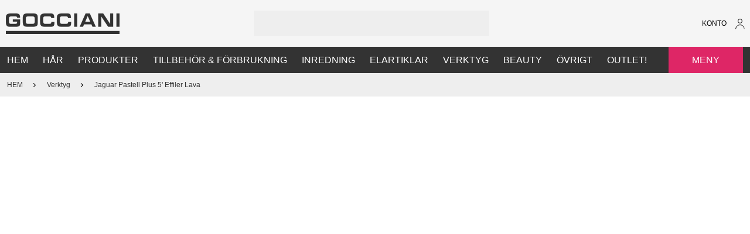

--- FILE ---
content_type: application/javascript; charset=UTF-8
request_url: https://www.gocciani.se/static/version1766050448541/frontend/Scandiweb/pwa/en_US/Magento_Theme/3.sv_SE.bundle.js
body_size: 4752
content:
(window.webpackJsonp=window.webpackJsonp||[]).push([[3],{1166:function(t,e,n){"use strict";n.r(e);var o=n(1227);n.d(e,"default",(function(){return o.a}))},1189:function(t,e,n){"use strict";n.d(e,"d",(function(){return a})),n.d(e,"c",(function(){return r})),n.d(e,"b",(function(){return l})),n.d(e,"a",(function(){return s})),n.d(e,"e",(function(){return c})),n.d(e,"f",(function(){return u}));var o=n(0),i=n.n(o),a=i.a.shape({status:i.a.number,color:i.a.string,backgroundColor:i.a.string,content:i.a.string}),r=i.a.shape({labelId:i.a.number,position:i.a.string,labelText:i.a.string,imageURL:i.a.string,imageSize:i.a.string,imageAlt:i.a.string,style:i.a.string,redirectUrl:i.a.string,tooltip:a}),l=i.a.shape({productlabels:i.a.arrayOf(r),mode:i.a.string}),s=i.a.shape({showSeveralOnPlace:i.a.number,labelsAlignment:i.a.number,marginBetween:i.a.number}),c=i.a.shape({alt:i.a.string,url:i.a.string}),u=i.a.shape({flexDirection:i.a.string,gap:i.a.number})},1227:function(t,e,n){"use strict";(function(t){function o(t){return(o="function"==typeof Symbol&&"symbol"==typeof Symbol.iterator?function(t){return typeof t}:function(t){return t&&"function"==typeof Symbol&&t.constructor===Symbol&&t!==Symbol.prototype?"symbol":typeof t})(t)}function i(){return(i=Object.assign||function(t){for(var e,n=1;n<arguments.length;n++)for(var o in e=arguments[n])Object.prototype.hasOwnProperty.call(e,o)&&(t[o]=e[o]);return t}).apply(this,arguments)}function a(t,e){for(var n,o=0;o<e.length;o++)(n=e[o]).enumerable=n.enumerable||!1,n.configurable=!0,"value"in n&&(n.writable=!0),Object.defineProperty(t,n.key,n)}function r(t,e){return!e||"object"!==o(e)&&"function"!=typeof e?s(t):e}function l(t){return(l=Object.setPrototypeOf?Object.getPrototypeOf:function(t){return t.__proto__||Object.getPrototypeOf(t)})(t)}function s(t){if(void 0===t)throw new ReferenceError("this hasn't been initialised - super() hasn't been called");return t}function c(t,e){return(c=Object.setPrototypeOf||function(t,e){return t.__proto__=e,t})(t,e)}function u(t,e,n){return e in t?Object.defineProperty(t,e,{value:n,enumerable:!0,configurable:!0,writable:!0}):t[e]=n,t}var p=n(1228),b=n.n(p),f=n(0),y=n.n(f),m=n(1),d=(n.n(m),n(20)),h=n(1189),g=n(1311),L=n(1312),v=n(3).checkBEMProps,w=function(e){function n(t){var e;(function(t,e){if(!(t instanceof e))throw new TypeError("Cannot call a class as a function")})(this,n),u(s(e=r(this,l(n).call(this,t))),"containerFunctions",{navigateToURL:e.navigateToURL.bind(s(e))}),u(s(e),"changeLabelContainerStyle",e.changeLabelContainerStyle.bind(s(e)));var o=t.label,i=(o=void 0===o?{}:o).imageSize,a=t.parentElement;return i||a?(e.state={labelContainerStyle:e.getLabelContainerStyle(i,a)},window.addEventListener("resize",e.changeLabelContainerStyle),e):(e.state={labelContainerStyle:{}},r(e))}return function(t,e){if("function"!=typeof e&&null!==e)throw new TypeError("Super expression must either be null or a function");t.prototype=Object.create(e&&e.prototype,{constructor:{value:t,writable:!0,configurable:!0}}),e&&c(t,e)}(n,e),function(t,e,n){e&&a(t.prototype,e),n&&a(t,n)}(n,[{key:"componentDidUpdate",value:function(t){if(!b.a.isEqual(this.props,t)){var e=this.props,n=e.label,o=(n=void 0===n?{}:n).imageSize,i=e.parentElement;(o||i)&&(this.setState({labelContainerStyle:this.getLabelContainerStyle(o,i)}),window.addEventListener("resize",this.changeLabelContainerStyle))}}},{key:"componentWillUnmount",value:function(){window.removeEventListener("resize",this.getLabelContainerStyle)}},{key:"changeLabelContainerStyle",value:function(){var t=this.props,e=t.label.imageSize,n=t.parentElement;this.setState({labelContainerStyle:this.getLabelContainerStyle(e,n)})}},{key:"navigateToURL",value:function(t){t.stopPropagation(),t.preventDefault();var e=this.props,n=e.label.redirectUrl,o=e.productURL;if(!Object(g.c)(n))return n?void d.a.push(n):void(o&&d.a.push(o));var i=new URL(n);window.location.host!==i.host?window.open(n,"_blank").focus():d.a.push(i.pathname)}},{key:"getLabelContainerStyle",value:function(t,e){if(!t)return{};if(!e||!Object.keys(e).length)return{width:t};var n=Object(g.a)(e),o=parseInt(t.replace("%",""),10);return{width:"".concat(n*o/100,"px")}}},{key:"getTooltipStyle",value:function(){var t=this.props.label.tooltip;return{"--tooltip-text-color":t.color,"--tooltip-bg-color":t.backgroundColor}}},{key:"getLabelProps",value:function(){var t=this.props.label,e=t.labelText,n=t.style,o=this.state.labelContainerStyle;return{text:e,textStyle:Object(g.b)(n),containerStyle:o}}},{key:"getTooltipProps",value:function(){var t=this.props.label.tooltip,e=t.status,n=t.content;return{status:e,style:this.getTooltipStyle(),content:n.split("\n").join("<br/>")}}},{key:"getImageProps",value:function(){var t=this.props.label;return{alt:t.imageAlt,url:t.imageURL}}},{key:"containerProps",value:function(){var t=this.props.isMobile;return{image:this.getImageProps(),label:this.getLabelProps(),tooltip:this.getTooltipProps(),isMobile:t}}},{key:"render",value:function(){return v(t,L.a,i({},this.containerProps(),this.containerFunctions))}}]),n}(m.PureComponent);u(w,"propTypes",{label:h.c,productURL:y.a.string,isMobile:y.a.bool,parentElement:y.a.instanceOf(Element)}),u(w,"defaultProps",{label:{},productURL:"",isMobile:!1,parentElement:{}}),e.a=w}).call(this,n(1))},1229:function(t,e,n){"use strict";(function(t){function o(t){return(o="function"==typeof Symbol&&"symbol"==typeof Symbol.iterator?function(t){return typeof t}:function(t){return t&&"function"==typeof Symbol&&t.constructor===Symbol&&t!==Symbol.prototype?"symbol":typeof t})(t)}function i(){return(i=Object.assign||function(t){for(var e,n=1;n<arguments.length;n++)for(var o in e=arguments[n])Object.prototype.hasOwnProperty.call(e,o)&&(t[o]=e[o]);return t}).apply(this,arguments)}function a(t,e){for(var n,o=0;o<e.length;o++)(n=e[o]).enumerable=n.enumerable||!1,n.configurable=!0,"value"in n&&(n.writable=!0),Object.defineProperty(t,n.key,n)}function r(t,e){return!e||"object"!==o(e)&&"function"!=typeof e?s(t):e}function l(t){return(l=Object.setPrototypeOf?Object.getPrototypeOf:function(t){return t.__proto__||Object.getPrototypeOf(t)})(t)}function s(t){if(void 0===t)throw new ReferenceError("this hasn't been initialised - super() hasn't been called");return t}function c(t,e){return(c=Object.setPrototypeOf||function(t,e){return t.__proto__=e,t})(t,e)}function u(t,e,n){return e in t?Object.defineProperty(t,e,{value:n,enumerable:!0,configurable:!0,writable:!0}):t[e]=n,t}var p=n(1228),b=n.n(p),f=n(0),y=n.n(f),m=n(1),d=(n.n(m),n(5)),h=n(1189),g=n(1316),L=n(13),v=n(3).checkBEMProps,w=function(e){function n(t){var e;(function(t,e){if(!(t instanceof e))throw new TypeError("Cannot call a class as a function")})(this,n),u(s(e=r(this,l(n).call(this,t))),"containerFunctions",{});var o=t.pageType,i=t.amastyLabelsConfig,a=i.labelsAlignment,c=i.marginBetween,p=t.labelsProvider,b=p.mode,f=p.productLabels;return e.state={positionsLabels:{},positionStyle:{flexDirection:a?"row":"column",gap:c}},o!==b?r(e):(e.state.positionsLabels=e.setLabelToPosition(f),e)}return function(t,e){if("function"!=typeof e&&null!==e)throw new TypeError("Super expression must either be null or a function");t.prototype=Object.create(e&&e.prototype,{constructor:{value:t,writable:!0,configurable:!0}}),e&&c(t,e)}(n,e),function(t,e,n){e&&a(t.prototype,e),n&&a(t,n)}(n,[{key:"shouldComponentUpdate",value:function(t){var e=this.props.pageType,n=t.labelsProvider.mode;return!(n&&e!==n)}},{key:"componentDidUpdate",value:function(t){if(!b.a.isEqual(this.props,t)){var e=this.props,n=e.amastyLabelsConfig,o=n.labelsAlignment,i=n.marginBetween,a=e.labelsProvider.productLabels;this.setState({positionsLabels:this.setLabelToPosition(a),positionStyle:{flexDirection:o?"row":"column",gap:i}})}}},{key:"setLabelToPosition",value:function(){var t=0<arguments.length&&void 0!==arguments[0]?arguments[0]:[];return t?t.reduce((function(t,e){var n;return t[e.position]&&(null===(n=t[e.position])||void 0===n?void 0:n.length)?t[e.position].push(e):t[e.position]=[e],t}),{}):{}}},{key:"containerProps",value:function(){var t=this.props,e=t.productURL,n=t.labelsProvider.mode,o=t.pageType,i=t.isMobile,a=t.amastyLabelsConfig.labelsAlignment,r=t.parentElement,l=t.isImageZoomPopupActive,s=this.state;return{productURL:e,mode:n,pageType:o,positionsLabels:s.positionsLabels,positionStyle:s.positionStyle,isMobile:i,labelsAlignment:a,parentElement:r,isImageZoomPopupActive:l}}},{key:"render",value:function(){return this.props.isImageZoomPopupActive?null:v(t,g.a,i({},this.containerProps(),this.containerFunctions))}}]),n}(m.Component);u(w,"propTypes",{labelsProvider:h.b,amastyLabelsConfig:h.a,pageType:y.a.string,productURL:y.a.string,isMobile:y.a.bool,isImageZoomPopupActive:y.a.bool,parentElement:y.a.instanceOf(Element)}),u(w,"defaultProps",{labelsProvider:{},amastyLabelsConfig:{},pageType:"",productURL:"",isMobile:!1,isImageZoomPopupActive:!1,parentElement:{}}),e.a=Object(d.b)((function(t){return{amastyLabelsConfig:t.ConfigReducer.amastyLabelsConfig,isMobile:L.a.any()}}),(function(){return{}}))(w)}).call(this,n(1))},1311:function(t,e,n){"use strict";function o(t,e){return function(t){if(Array.isArray(t))return t}(t)||function(t,e){var n=[],o=!0,i=!1,a=void 0;try{for(var r,l=t[Symbol.iterator]();!(o=(r=l.next()).done)&&(n.push(r.value),!e||n.length!==e);o=!0);}catch(t){i=!0,a=t}finally{try{o||null==l.return||l.return()}finally{if(i)throw a}}return n}(t,e)||function(){throw new TypeError("Invalid attempt to destructure non-iterable instance")}()}n.d(e,"c",(function(){return i})),n.d(e,"b",(function(){return a})),n.d(e,"a",(function(){return r}));var i=function(t){try{return new URL(t),!0}catch(t){return!1}},a=function(){var t=0<arguments.length&&void 0!==arguments[0]?arguments[0]:"";return t.split(/\s*;\s*/).reduce((function(t,e){var n=o(e.split(/\s*:\s*/),2),i=n[0],a=n[1];if(i){var r=i.replace(/-./g,(function(t){return t[1].toUpperCase()}));t[r]=a}return t}),{})},r=function(t){return t?t.getBoundingClientRect().width:0}},1312:function(t,e,n){"use strict";(function(t){function o(t){return(o="function"==typeof Symbol&&"symbol"==typeof Symbol.iterator?function(t){return typeof t}:function(t){return t&&"function"==typeof Symbol&&t.constructor===Symbol&&t!==Symbol.prototype?"symbol":typeof t})(t)}function i(t){for(var e=1;e<arguments.length;e++){var n=null==arguments[e]?{}:arguments[e],o=Object.keys(n);"function"==typeof Object.getOwnPropertySymbols&&(o=o.concat(Object.getOwnPropertySymbols(n).filter((function(t){return Object.getOwnPropertyDescriptor(n,t).enumerable})))),o.forEach((function(e){u(t,e,n[e])}))}return t}function a(t,e){if(!(t instanceof e))throw new TypeError("Cannot call a class as a function")}function r(t,e){for(var n,o=0;o<e.length;o++)(n=e[o]).enumerable=n.enumerable||!1,n.configurable=!0,"value"in n&&(n.writable=!0),Object.defineProperty(t,n.key,n)}function l(t,e){return!e||"object"!==o(e)&&"function"!=typeof e?function(t){if(void 0===t)throw new ReferenceError("this hasn't been initialised - super() hasn't been called");return t}(t):e}function s(t){return(s=Object.setPrototypeOf?Object.getPrototypeOf:function(t){return t.__proto__||Object.getPrototypeOf(t)})(t)}function c(t,e){return(c=Object.setPrototypeOf||function(t,e){return t.__proto__=e,t})(t,e)}function u(t,e,n){return e in t?Object.defineProperty(t,e,{value:n,enumerable:!0,configurable:!0,writable:!0}):t[e]=n,t}var p=n(0),b=n.n(p),f=n(1),y=(n.n(f),n(45)),m=n(1189),d=n(1313),h=n(1314),g=(n.n(h),n(3).checkBEMProps),L=function(e){function n(){return a(this,n),l(this,s(n).apply(this,arguments))}return function(t,e){if("function"!=typeof e&&null!==e)throw new TypeError("Super expression must either be null or a function");t.prototype=Object.create(e&&e.prototype,{constructor:{value:t,writable:!0,configurable:!0}}),e&&c(t,e)}(n,e),function(t,e,n){e&&r(t.prototype,e),n&&r(t,n)}(n,[{key:"renderImage",value:function(){var e=this.props.image,n=e.alt,o=e.url;return null!=o&&o.length?g(t,"img",{block:d.a,elem:"amastyLabelImage",src:o,alt:n}):null}},{key:"renderText",value:function(){var e=this.props.label.text;return null!=e&&e.length?g(t,"div",{block:d.a,elem:"amastyLabelTextWrapper"},g(t,"span",{block:d.a,elem:"amastyLabelText"},g(t,y.a,{content:e}))):null}},{key:"renderTooltip",value:function(){var e=this.props,n=e.tooltip,o=n.status,i=n.content,a=void 0===i?"":i,r=e.isMobile;return!a||""===a||a.includes("{")||1===o||o===d.b&&r?null:g(t,"div",{block:"amastyLabelTooltipContainer"},g(t,"div",{block:"amastyLabelTooltip"},g(t,"span",null,g(t,y.a,{content:a}))))}},{key:"renderContent",value:function(){var e=this.props.label.textStyle;return g(t,"div",{block:d.a,elem:"LabelContent",style:e},this.renderImage(),this.renderText())}},{key:"renderLabel",value:function(){var e=this.props,n=e.label.text,o=e.image.url,i=e.navigateToURL;return!(null!=n&&n.length||null!=o&&o.length)||null!=n&&n.includes("{")?null:g(t,"div",{block:d.a,elem:"contentWrapper"},g(t,"button",{block:d.a,elem:"Link",onClick:i},this.renderContent()))}},{key:"render",value:function(){var e=this.props,n=e.label.containerStyle,o=e.tooltip.style;return g(t,"div",{block:d.a,style:i({},n,o)},this.renderLabel(),this.renderTooltip())}}]),n}(f.PureComponent);u(L,"propTypes",{label:m.c,tooltip:m.d,navigateToURL:b.a.func,image:m.e,isMobile:b.a.bool}),u(L,"defaultProps",{label:{},tooltip:{},navigateToURL:function(){},image:{},isMobile:!1}),e.a=L}).call(this,n(1))},1313:function(t,e,n){"use strict";n.d(e,"a",(function(){return o})),n.d(e,"b",(function(){return i}));var o="amastyLabelContainer",i=3},1314:function(t,e,n){var o=n(8),i=n(1315);"string"==typeof(i=i.__esModule?i.default:i)&&(i=[[t.i,i,""]]);o(i,{insert:"head",singleton:!1});var a=i.locals?i.locals:{};t.exports=a},1315:function(t,e,n){(t.exports=n(9)(!1)).push([t.i,'.amastyLabelContainer,.amastyLabelContainer-contentWrapper{display:-webkit-flex;display:flex;-webkit-align-items:center;align-items:center}.amastyLabelContainer-contentWrapper{-webkit-justify-content:center;justify-content:center;width:100%}.amastyLabelContainer-contentWrapper:hover~.amastyLabelTooltipContainer{visibility:visible}.amastyLabelContainer-amastyLabelTextWrapper{position:relative;display:-webkit-flex;display:flex;-webkit-justify-content:center;justify-content:center;-webkit-align-items:center;align-items:center;text-align:center;color:inherit;width:100%;height:100%;overflow:hidden}.amastyLabelContainer-amastyLabelImage~.amastyLabelContainer-amastyLabelTextWrapper{position:absolute;padding:0;inset-inline-start:0}.amastyLabelContainer-amastyLabelText{color:inherit}.amastyLabelContainer-amastyLabelText p{font-size:inherit;line-height:inherit}.amastyLabelContainer-LabelContent{display:-webkit-flex;display:flex;-webkit-align-items:center;align-items:center;-webkit-justify-content:center;justify-content:center}.amastyLabelContainer-Link{width:100%;cursor:pointer}.amastyLabelTooltipContainer{visibility:hidden;position:absolute;inset-block-end:calc(100% + var(--tooltip-arrow-width, 10px) + 10px);left:50%;-webkit-transform:translate(-50%);transform:translate(-50%);z-index:990;min-width:40px}.amastyLabelTooltipContainer .amastyLabelTooltip{white-space:nowrap;text-align:center;line-height:1.4rem;border-radius:6px;padding:10px 5px;transition:visibility 0s linear .2s;background-color:var(--tooltip-bg-color,#fff);color:var(--tooltip-text-color,#0a0a0a);box-shadow:0 0 10px 6px rgba(0,0,0,.18)}.amastyLabelTooltipContainer .amastyLabelTooltip:after{content:"";position:absolute;inset-block-start:100%;-webkit-margin-start:calc(-1*var(--tooltip-arrow-width, 10px));margin-inline-start:calc(-1*var(--tooltip-arrow-width, 10px));border-top:var(--tooltip-arrow-width,10px) solid var(--tooltip-bg-color,#fff);border-style:solid;border-width:var(--tooltip-arrow-width,10px);inset-inline-start:20px}.amastyLabelPosition-bottom-center .amastyLabelTooltipContainer,.amastyLabelPosition-middle-center .amastyLabelTooltipContainer,.amastyLabelPosition-top-center .amastyLabelTooltipContainer{display:-webkit-flex;display:flex;-webkit-justify-content:center;justify-content:center;inset-inline:0 0;margin-inline:auto}.amastyLabelPosition-bottom-center .amastyLabelTooltipContainer .amastyLabelTooltip,.amastyLabelPosition-middle-center .amastyLabelTooltipContainer .amastyLabelTooltip,.amastyLabelPosition-top-center .amastyLabelTooltipContainer .amastyLabelTooltip{-webkit-flex-shrink:0;flex-shrink:0;inset-inline-start:unset;max-width:90vw}.amastyLabelPosition-bottom-center .amastyLabelTooltipContainer .amastyLabelTooltip:after,.amastyLabelPosition-middle-center .amastyLabelTooltipContainer .amastyLabelTooltip:after,.amastyLabelPosition-top-center .amastyLabelTooltipContainer .amastyLabelTooltip:after{inset-inline-start:50%}@media screen and (max-width:810px){.amastyLabelPosition-top-center .amastyLabelTooltipContainer,.amastyLabelPosition-top-left .amastyLabelTooltipContainer,.amastyLabelPosition-top-right .amastyLabelTooltipContainer{inset-block-end:unset;inset-block-start:calc(100% + var(--tooltip-arrow-width, 10px))}.amastyLabelPosition-top-center .amastyLabelTooltipContainer .amastyLabelTooltip:after,.amastyLabelPosition-top-left .amastyLabelTooltipContainer .amastyLabelTooltip:after,.amastyLabelPosition-top-right .amastyLabelTooltipContainer .amastyLabelTooltip:after{inset-block-end:100%;inset-block-start:unset;border-left-color:transparent;border-bottom-color:var(--tooltip-bg-color,#fff);border-right-color:transparent;border-top-color:transparent}.amastyLabelPosition-bottom-right .amastyLabelTooltipContainer,.amastyLabelPosition-middle-right .amastyLabelTooltipContainer,.amastyLabelPosition-top-right .amastyLabelTooltipContainer{inset-inline-start:unset;inset-inline-end:0}.amastyLabelPosition-bottom-right .amastyLabelTooltipContainer .amastyLabelTooltip:after,.amastyLabelPosition-middle-right .amastyLabelTooltipContainer .amastyLabelTooltip:after,.amastyLabelPosition-top-right .amastyLabelTooltipContainer .amastyLabelTooltip:after{inset-inline-start:unset;inset-inline-end:20px}}',""])},1316:function(t,e,n){"use strict";(function(t){function o(t){return(o="function"==typeof Symbol&&"symbol"==typeof Symbol.iterator?function(t){return typeof t}:function(t){return t&&"function"==typeof Symbol&&t.constructor===Symbol&&t!==Symbol.prototype?"symbol":typeof t})(t)}function i(t,e){if(!(t instanceof e))throw new TypeError("Cannot call a class as a function")}function a(t,e){for(var n,o=0;o<e.length;o++)(n=e[o]).enumerable=n.enumerable||!1,n.configurable=!0,"value"in n&&(n.writable=!0),Object.defineProperty(t,n.key,n)}function r(t,e){return!e||"object"!==o(e)&&"function"!=typeof e?function(t){if(void 0===t)throw new ReferenceError("this hasn't been initialised - super() hasn't been called");return t}(t):e}function l(t){return(l=Object.setPrototypeOf?Object.getPrototypeOf:function(t){return t.__proto__||Object.getPrototypeOf(t)})(t)}function s(t,e){return(s=Object.setPrototypeOf||function(t,e){return t.__proto__=e,t})(t,e)}function c(t,e,n){return e in t?Object.defineProperty(t,e,{value:n,enumerable:!0,configurable:!0,writable:!0}):t[e]=n,t}var u=n(0),p=n.n(u),b=n(1),f=(n.n(b),n(203)),y=n(1189),m=n(1166),d=n(1317),h=n(1318),g=(n.n(h),n(3).checkBEMProps),L=function(e){function n(){return i(this,n),r(this,l(n).apply(this,arguments))}return function(t,e){if("function"!=typeof e&&null!==e)throw new TypeError("Super expression must either be null or a function");t.prototype=Object.create(e&&e.prototype,{constructor:{value:t,writable:!0,configurable:!0}}),e&&s(t,e)}(n,e),function(t,e,n){e&&a(t.prototype,e),n&&a(t,n)}(n,[{key:"renderLabel",value:function(e){var n=this.props,o=n.productURL,i=n.isMobile,a=n.parentElement,r="label-".concat(e.labelId);return g(t,m.default,{key:r,label:e,productURL:o,isMobile:i,parentElement:a})}},{key:"renderPosition",value:function(e){var n=this.props,o=n.positionsLabels,i=n.positionStyle,a=n.labelsAlignment;return o[e]?g(t,"div",{block:"amastyLabelPosition",elem:e,className:a?"horizontal":"vertical",style:i},o[e].map(this.renderLabel.bind(this))):null}},{key:"render",value:function(){var e=this.props,n=e.mode,o=e.pageType,i=e.isImageZoomPopupActive;return n&&n!==o?g(t,f.a,null):i?null:g(t,t.Fragment,null,this.renderPosition(d.a.TOP_LEFT),this.renderPosition(d.a.TOP_CENTER),this.renderPosition(d.a.TOP_RIGHT),this.renderPosition(d.a.MIDDLE_LEFT),this.renderPosition(d.a.MIDDLE_CENTER),this.renderPosition(d.a.MIDDLE_RIGHT),this.renderPosition(d.a.BOTTOM_LEFT),this.renderPosition(d.a.BOTTOM_CENTER),this.renderPosition(d.a.BOTTOM_RIGHT))}}]),n}(b.PureComponent);c(L,"propTypes",{productURL:p.a.string,isMobile:p.a.bool,mode:p.a.string,pageType:p.a.string,labelsAlignment:p.a.number,positionStyle:y.f,positionsLabels:p.a.objectOf(p.a.arrayOf(y.c)),parentElement:p.a.instanceOf(Element),isImageZoomPopupActive:p.a.bool}),c(L,"defaultProps",{productURL:"",isMobile:!1,mode:"",pageType:"",labelsAlignment:0,positionsLabels:{},positionStyle:{},parentElement:{},isImageZoomPopupActive:!1}),e.a=L}).call(this,n(1))},1317:function(t,e,n){"use strict";n.d(e,"a",(function(){return o}));var o={TOP_LEFT:"top-left",TOP_CENTER:"top-center",TOP_RIGHT:"top-right",MIDDLE_LEFT:"middle-left",MIDDLE_CENTER:"middle-center",MIDDLE_RIGHT:"middle-right",BOTTOM_LEFT:"bottom-left",BOTTOM_CENTER:"bottom-center",BOTTOM_RIGHT:"bottom-right"}},1318:function(t,e,n){var o=n(8),i=n(1319);"string"==typeof(i=i.__esModule?i.default:i)&&(i=[[t.i,i,""]]);o(i,{insert:"head",singleton:!1});var a=i.locals?i.locals:{};t.exports=a},1319:function(t,e,n){(t.exports=n(9)(!1)).push([t.i,".amastyLabelPosition-top-left{inset-block-start:0;inset-inline-start:0}.amastyLabelPosition-top-center,.amastyLabelPosition-top-left{position:absolute;display:-webkit-flex;display:flex;width:-webkit-fit-content;width:-moz-fit-content;width:fit-content}.amastyLabelPosition-top-center{inset-inline:0;margin-inline:auto;-webkit-align-items:center;align-items:center;-webkit-justify-content:center;justify-content:center;inset-block-start:0}.amastyLabelPosition-top-right{position:absolute;display:-webkit-flex;display:flex;width:-webkit-fit-content;width:-moz-fit-content;width:fit-content;inset-block-start:0;inset-inline-end:0}.amastyLabelPosition-top-right.horizontal{-webkit-justify-content:flex-end;justify-content:flex-end}.amastyLabelPosition-top-right.vertical{-webkit-align-items:flex-end;align-items:flex-end}.amastyLabelPosition-middle-left{-webkit-justify-content:flex-start;justify-content:flex-start;inset-inline-start:0;-webkit-transform:translateY(-50%);transform:translateY(-50%)}.amastyLabelPosition-middle-center,.amastyLabelPosition-middle-left{position:absolute;display:-webkit-flex;display:flex;width:-webkit-fit-content;width:-moz-fit-content;width:fit-content;inset-block-start:50%}.amastyLabelPosition-middle-center{-webkit-align-items:center;align-items:center;-webkit-justify-content:center;justify-content:center;inset-inline-start:50%;-webkit-transform:translate(-50%,-50%);transform:translate(-50%,-50%)}.amastyLabelPosition-middle-right{position:absolute;display:-webkit-flex;display:flex;width:-webkit-fit-content;width:-moz-fit-content;width:fit-content;inset-inline-end:0;inset-block-start:50%;-webkit-transform:translateY(-50%);transform:translateY(-50%)}.amastyLabelPosition-middle-right,.amastyLabelPosition-middle-right.horizontal{-webkit-justify-content:flex-end;justify-content:flex-end}.amastyLabelPosition-middle-right.vertical{-webkit-align-items:flex-end;align-items:flex-end}.amastyLabelPosition-bottom-left{-webkit-justify-content:flex-start;justify-content:flex-start;inset-block-end:0;inset-inline-start:0}.amastyLabelPosition-bottom-center,.amastyLabelPosition-bottom-left{position:absolute;display:-webkit-flex;display:flex;width:-webkit-fit-content;width:-moz-fit-content;width:fit-content}.amastyLabelPosition-bottom-center{inset-inline:0;margin-inline:auto;-webkit-align-items:center;align-items:center;-webkit-justify-content:center;justify-content:center;inset-block-end:0}.amastyLabelPosition-bottom-right{position:absolute;display:-webkit-flex;display:flex;width:-webkit-fit-content;width:-moz-fit-content;width:fit-content;inset-block-end:0;inset-inline-end:0}.amastyLabelPosition-bottom-right,.amastyLabelPosition-bottom-right.horizontal{-webkit-justify-content:flex-end;justify-content:flex-end}.amastyLabelPosition-bottom-right.vertical{-webkit-align-items:flex-end;align-items:flex-end}",""])},782:function(t,e,n){"use strict";n.r(e);var o=n(1229);n.d(e,"default",(function(){return o.a}))}}]);

--- FILE ---
content_type: application/javascript; charset=UTF-8
request_url: https://www.gocciani.se/static/version1766050448541/frontend/Scandiweb/pwa/en_US/Magento_Theme/1.sv_SE.bundle.js
body_size: 7481
content:
(window.webpackJsonp=window.webpackJsonp||[]).push([[1],{1187:function(t,n,e){"use strict";function o(t,n){function e(){this.constructor=t}R(t,n),t.prototype=null===n?Object.create(n):(e.prototype=n.prototype,new e)}function i(){this.mounted&&(this.animation&&cancelAnimationFrame(this.animation),this.animate=!1,this.animation=!1,this.velocity=!1)}function a(t,n,e){var o=this;if(this.mounted){var a=(new Date).getTime();i.call(this),this.animation=function(){if(o.animation&&o.mounted){var i=(new Date).getTime()-a,s=(0,tt[t])(i/n);i>=n?(e(1),o.animation=null):(e(s),requestAnimationFrame(o.animation))}},requestAnimationFrame(this.animation)}}function s(t){var n=this,e=t.targetState,o=t.speed,i=t.type,s=this.stateProvider,r=s.scale,l=s.positionX,c=s.positionY,p=e.scale-r,u=e.positionX-l,d=e.positionY-c;0===o?(this.stateProvider.previousScale=this.stateProvider.scale,this.stateProvider.scale=e.scale,this.stateProvider.positionX=e.positionX,this.stateProvider.positionY=e.positionY,this.applyTransformation()):a.call(this,i,o,(function(t){n.stateProvider.previousScale=n.stateProvider.scale,n.stateProvider.scale=r+p*t,n.stateProvider.positionX=l+u*t,n.stateProvider.positionY=c+d*t,n.applyTransformation()}))}function r(t,n,e,o,i){var a=n-(i?o:0);return!isNaN(e)&&t>=e?e:!isNaN(n)&&t<=a?a:t}function l(t,n,e,o,i,a){var s=e.minPositionX,r=e.minPositionY,l=e.maxPositionX,c=e.maxPositionY,p=a?i*a.offsetWidth/100:0,u=a?i*a.offsetHeight/100:0;return{x:q(t,s-p,l+p,o),y:q(n,r-u,c+u,o)}}function c(t,n,e){var o=n.getBoundingClientRect(),i=(t.clientX-o.left)/e,a=(t.clientY-o.top)/e;return(isNaN(i)||isNaN(a))&&console.error("No mouse or touch offset found"),{mouseX:i,mouseY:a}}function p(t,n,e,o,i){var a=this.stateProvider,s=a.scale,r=a.positionX,c=a.positionY,p=a.options.transformEnabled,u=e-s;return"number"!=typeof t||"number"!=typeof n?console.error("Mouse X and Y position were not provided!"):p?l(r-t*u,c-n*u,o,i,0,null):{newPositionX:r,newPositionY:c}}function u(t){var n=t.touches;return n&&1===n.length?{clientX:n[0].clientX,clientY:n[0].clientY}:n?null:{clientX:t.clientX,clientY:t.clientY}}function d(t){var n=this.stateProvider,e=n.scale,o=n.positionX,i=n.positionY,a=n.options,s=a.limitToBounds,r=a.minScale,c=n.pan,p=c.lockAxisX,d=c.lockAxisY,h=c.padding,f=c.paddingSize,v=n.wrapperComponent;if(this.startCoords){var P=this.startCoords,g=P.x,y=P.y,S=u(t);if(!S)return console.error("Cannot find mouse client positions");var w=S.clientX,b=S.clientY,C=p?o:w-g,Y=d?i:b-y,T=h&&e>=r?f:0;if(C!==o||Y!==i){var X=l(C,Y,this.bounds,s,T,v);m.call(this,X.x,X.y)}}}function h(){var t=this.stateProvider,n=t.scale,e=t.options.minScale,o=t.pan,i=o.disabled,a=o.padding,r=o.panReturnAnimationTime,l=o.panReturnAnimationType;if(!(i||n<e)&&a){var c=f.call(this);s.call(this,{targetState:c,speed:r,type:l})}}function f(){var t=this.stateProvider,n=t.positionX,e=t.positionY,o=t.scale,i=t.options,a=i.disabled,s=i.limitToBounds,r=this.state.wrapperComponent;if(!a){var l=this.bounds,c=l.maxPositionX,u=l.minPositionX,d=l.maxPositionY,h=l.minPositionY,f=n>c?r.offsetWidth:this.stateProvider.minPositionX||0,m=e>d?r.offsetHeight:this.stateProvider.minPositionY||0,v=p.call(this,f,m,o,this.bounds,s),P=v.x,g=v.y;return{scale:o,positionX:n>c||n<u?P:n,positionY:e>d||e<h?g:e}}}function m(t,n){this.stateProvider.pan.padding&&(this.stateProvider.positionX=t,this.stateProvider.positionY=n,this.applyTransformation())}function v(t,n,e,o,i){var a=this.stateProvider,s=a.scale,l=a.options,c=l.maxScale,p=l.minScale,u=a.scalePadding,d=u.size,h=u.disabled,f=a.wrapperComponent,m=null;if(i){m=s+(n-n*(1e-4*window.innerWidth))*t*(s/(0>t?30:20))}else{var v=2-window.innerWidth/f.offsetWidth;m=s+n*t*((s-s*_(.2,M(.99,v)))/20)}return o?m:r(U(m,3),p,c,d,!e&&!h)}function P(t,n){var e=this.stateProvider,o=function(t,n,e){var o=t.offsetWidth,i=t.offsetHeight,a=n.offsetWidth*e,s=n.offsetHeight*e;return{wrapperWidth:o,wrapperHeight:i,newContentWidth:a,newDiffWidth:o-a,newContentHeight:s,newDiffHeight:i-s}}(e.wrapperComponent,e.contentComponent,t),i=o.wrapperWidth,a=o.wrapperHeight,s=o.newContentWidth,r=o.newDiffWidth,l=o.newContentHeight,c=o.newDiffHeight,p=Q(i,s,r,a,l,c,n);return this.bounds=p,p}function g(t){var n=this.stateProvider,e=n.scale,o=n.contentComponent,i=n.options.limitToBounds,a=n.scalePadding,s=a.size,r=a.disabled,l=n.wheel,u=l.step,d=l.disableLimitsOnWheel;t.preventDefault(),t.stopPropagation();var h=function(t,n){var e=t?0>t.deltaY?1:-1:0;return Z(n,e)}(t,null),f=v.call(this,h,u,!t.ctrlKey);if(e!==f){var m=P.call(this,f,d),g=c(t,o,e),y=g.mouseX,S=g.mouseY,w=p.call(this,y,S,f,m,i&&(r||0===s||!d)),b=w.x,C=w.y;this.bounds=m,this.stateProvider.previousScale=e,this.stateProvider.scale=f,this.stateProvider.positionX=b,this.stateProvider.positionY=C,this.applyTransformation()}}function y(t,n,e,o,i){var a=this.stateProvider,s=a.contentComponent,l=a.options,u=l.disabled,d=l.minScale,h=l.maxScale,f=l.limitToBounds;if(!u&&!t){var m=r(U(n,2),d,h,null,null),v=P.call(this,m,!1),g=e,y=o;if(i){var S=c(i,s,n);g=S.mouseX,y=S.mouseY}var w=p.call(this,g,y,m,v,f);return{scale:m,positionX:w.x,positionY:w.y}}}function S(){var t=this.stateProvider,n=t.scale,e=t.wrapperComponent,o=t.options.minScale,i=t.scalePadding,a=i.disabled,r=i.animationTime,l=i.animationType;if(1<=n&&h.call(this),!(a||n>=o)){var c=e.offsetWidth/2,p=e.offsetHeight/2,u=y.call(this,!1,o,c,p,null);s.call(this,{targetState:u,speed:r,type:l})}}function w(t){t.preventDefault(),t.stopPropagation();var n=this.stateProvider,e=n.contentComponent,o=n.scale,i=n.doubleClick,a=i.disabled,r=i.mode,l=i.step,p=i.animationTime,u=i.animationType;if("reset"===r)return C.call(this,t,p);var d="zoomOut"===r?-1:1,h=v.call(this,d,l,void 0,void 0,!0),f=c(t,e,o),m=f.mouseX,P=f.mouseY,g=y.call(this,a,h,m,P);if(g.scale!==o){var S=Y(v.call(this,d,l,!0,void 0,!0),h,p);s.call(this,{targetState:g,speed:S,type:u})}}function b(t,n){var e=this.stateProvider,o=e.scale,i=e.positionX,a=e.positionY,r=e.wrapperComponent,l=e.zoomIn,c=e.zoomOut,p=r.offsetWidth,u=r.offsetHeight,d=(A(i)+p/2)/o,h=(A(a)+u/2)/o,f=v.call(this,t,n,void 0,void 0,!0),m=f>o,P=m?l.animationTime:c.animationTime,g=m?l.animationType:c.animationType,S=m?l.disabled:c.disabled,w=y.call(this,S,f,d,h);if(w.scale!==o){var b=Y(v.call(this,t,n,!0,void 0,!0),f,P);s.call(this,{targetState:w,speed:b,type:g})}}function C(t){var n=this.props.defaultValues,e=n.defaultScale,o=n.defaultPositionX,i=n.defaultPositionY,a=this.stateProvider,r=a.scale,l=a.positionX,c=a.positionY,p=a.disabled,u=a.reset;if(!(p||u.disabled||r===e&&l===o&&c===i)){var d="number"==typeof t?t:u.animationTime,h=Z(e,j.scale),f=Z(o,j.positionX),m=Z(i,j.positionY);s.call(this,{targetState:{scale:h,positionX:f,positionY:m},speed:d,type:u.animationType})}}function Y(t,n,e){return e*(n/t)}function T(t,n){var e=B(10,n);return Math.round(t*e)/e}function X(t){return t===1/0||t===-1/0}function O(t,n){var e=this.stateProvider,o=e.options,i=o.minScale,a=o.maxScale,s=e.scalePadding,l=s.size,c=s.disabled;if("number"!=typeof n||"number"!=typeof t)return console.error("Pinch touches distance was not provided");if(!(0>t)){var p=t/n*this.pinchStartScale;return r(U(p,2),i,a,l,!c)}}function W(t){var n=this.stateProvider,e=n.scale,o=n.options.limitToBounds,i=n.scalePadding,a=i.disabled,s=i.size,r=n.wheel.disableLimitsOnWheel,l=n.pinch,c=this.state.contentComponent;if(!l.disabled&&!this.stateProvider.options.disabled&&(t.cancelable&&(t.preventDefault(),t.stopPropagation()),null!==this.pinchStartDistance)){var u=function(t,n,e){var o=e.getBoundingClientRect(),i=t.touches,a=T(i[0].clientX-o.left,5),s=T(i[0].clientY-o.top,5);return{mouseX:(a+T(i[1].clientX-o.left,5))/2/n,mouseY:(s+T(i[1].clientY-o.top,5))/2/n}}(t,e,c),d=u.mouseX,h=u.mouseY;if(!X(d)&&!X(h)){var f=function(t){return F(t.touches[0],t.touches[1])}(t),m=O.call(this,f,this.pinchStartDistance);if(!X(m)&&m!==e){var v=P.call(this,m),g=p.call(this,d,h,m,v,o&&(a||0===s||!r)),y=g.x,S=g.y;this.lastDistance=f,this.stateProvider.positionX=y,this.stateProvider.positionY=S,this.stateProvider.scale=m,this.stateProvider.previousScale=e,this.applyTransformation()}}}}function x(t,n){return this.stateProvider.pan.velocityEqualToMove?n-n/_(1,t):n}function k(){this.setState({startAnimation:!1})}function D(){this.setState({startAnimation:!0})}function E(){var t=this,n=this.stateProvider,e=n.positionX,o=n.positionY,s=n.options.limitToBounds,r=n.pan,c=r.velocityBaseTime,p=r.lockAxisX,u=r.lockAxisY,d=r.velocityAnimationType,f=r.panReturnAnimationTime,m=r.padding,v=r.paddingSize,P=n.wrapperComponent;if(this.mounted){if(!this.velocity||!this.bounds)return i.call(this);var g=this.bounds,y=g.maxPositionX,S=g.minPositionX,w=g.maxPositionY,b=g.minPositionY,C=this.velocity,Y=C.velocityX,T=C.velocityY,X=C.velocity,O=x.call(this,X,c);if(!O)return void h.call(this);this.offsetX=e,this.offsetY=o;var W=O>f?O:f,k=m?v:0,D=l(e,o,this.bounds,s,k,P);a.call(this,d,W,(function(n){var i=O<f?n:n*(W/f);i===1/0&&(i=1);var a=z(p,Y,n,i,S,y,s,t.offsetX,D.x,e-S,e-y),r=z(u,T,n,i,b,w,s,t.offsetY,D.y,o-b,o-w);(t.offsetX!==a||t.offsetY!==r)&&(t.stateProvider.positionX=a,t.stateProvider.positionY=r,t.offsetX=a,t.offsetY=r,t.applyTransformation())}))}}function N(t){var n=this,e=this.stateProvider,o=e.scale,i=e.options.disabled,a=e.pan,s=a.velocity,r=a.velocitySensitivity,l=a.velocityActiveScale,c=a.velocityMinSpeed,p=e.wrapperComponent;if(!(!s||l>=o||i)){k.call(this);var d=Date.now();if(this.lastMousePosition){var h=u(t);if(!h)return console.error("No mouse or touch position detected");var f=h.clientX,m=h.clientY,v=f-this.lastMousePosition.clientX,P=m-this.lastMousePosition.clientY,g=2-window.innerWidth/p.offsetWidth,y=_(.1,M(.4,g)),S=2-window.innerHeight/p.offsetHeight,w=_(.1,M(.4,S)),b=v-v/_(c,o-o*y),C=P-P/_(c,o-o*w),Y=d-this.velocityTime,T=I(b*b+C*C)/Y*r;if(this.velocity&&T<this.velocity.velocity&&this.throttle)return;this.velocity={velocityX:b/Y*r,velocityY:C/Y*r,velocity:T},this.throttle&&clearTimeout(this.throttle),this.throttle=setTimeout((function(){n.mounted&&(n.throttle=!1)}),nt)}var X=u(t);this.lastMousePosition=X,this.velocityTime=d}}function z(t,n,e,o,i,a,s,r,l,c,p){if(s){var u;if(l>i&&r>a)return(u=l+p-p*o)<a?a:u;if(l<i&&r<i)return(u=l+c-c*o)>i?i:u}return t?l:q(r+n-n*e,i,a,s)}var A=Math.abs,_=Math.max,M=Math.min,I=Math.sqrt,B=Math.pow;e.d(n,"a",(function(){return ut})),e.d(n,"b",(function(){return lt}));var H=e(1),L=e.n(H),R=function(t,n){return(R=Object.setPrototypeOf||{__proto__:[]}instanceof Array&&function(t,n){t.__proto__=n}||function(t,n){for(var e in n)n.hasOwnProperty(e)&&(t[e]=n[e])})(t,n)},V=function(){return(V=Object.assign||function(t){for(var n,e=1,o=arguments.length;e<o;e++)for(var i in n=arguments[e])Object.prototype.hasOwnProperty.call(n,i)&&(t[i]=n[i]);return t}).apply(this,arguments)},j={wrapperComponent:null,contentComponent:null,previousScale:1,scale:1,positionX:0,positionY:0,options:{disabled:!1,transformEnabled:!0,minPositionX:null,maxPositionX:null,minPositionY:null,maxPositionY:null,minScale:1,maxScale:8,limitToBounds:!0,centerContent:!0,wrapperClass:"",contentClass:""},wheel:{disabled:!1,step:5,wheelEnabled:!0,touchPadEnabled:!0,disableLimitsOnWheel:!0},pan:{disabled:!1,panAnimationType:"linear",lockAxisX:!1,lockAxisY:!1,velocity:!0,velocityEqualToMove:!0,velocitySensitivity:10,velocityActiveScale:1,velocityMinSpeed:2,velocityBaseTime:1600,velocityAnimationType:"easeOut",limitToWrapperBounds:!1,padding:!0,paddingSize:30,panReturnAnimationTime:200,panReturnAnimationType:"easeOut",disableOnTarget:[]},pinch:{disabled:!1},zoomIn:{disabled:!1,step:20,animation:!0,animationType:"easeOut",animationTime:200},zoomOut:{disabled:!1,step:20,animation:!0,animationType:"easeOut",animationTime:200},doubleClick:{disabled:!1,step:20,mode:"zoomIn",animation:!0,animationType:"easeOut",animationTime:200},reset:{disabled:!1,animation:!0,animationType:"easeOut",animationTime:200},scalePadding:{disabled:!1,size:.2,animationTime:200,animationType:"easeOut"}},U=function(t,n){return+t.toFixed(n)},Z=function(t,n){return"number"==typeof t?t:n},q=function(t,n,e,o){return U(o?t<n?n:t>e?e:t:t,2)},Q=function(t,n,e,o,i,a,s){var r=t>n?e*(s?1:.5):0,l=o>i?a*(s?1:.5):0;return{minPositionX:t-n-r,maxPositionX:r,minPositionY:o-i-l,maxPositionY:l}},F=function(t,n){return I(B(t.pageX-n.pageX,2)+B(t.pageY-n.pageY,2))},K=function(t){var n=V({},t);return Object.keys(n).forEach((function(t){return void 0===n[t]&&delete n[t]})),n},J=function(t,n){t&&"function"==typeof t&&t(n)},G=function(t,n,e){var o=Math.sign,i=e.scale,a=e.options,s=a.maxScale,r=a.minScale;return!!(t&&(i<s||i>r||o(t.deltaY)!==o(n.deltaY)||0<t.deltaY&&t.deltaY<n.deltaY||0>t.deltaY&&t.deltaY>n.deltaY||o(t.deltaY)!==o(n.deltaY)))},$=function(t,n){return Object.keys(t).reduce((function(e,o){return e[o]="object"==typeof n[o]&&null!==n[o]?V(V({},t[o]),n[o]):void 0===n[o]?t[o]:n[o],e}),{})},tt={easeOut:function(t){return-Math.cos(t*Math.PI)/2+.5},linear:function(t){return t},easeInQuad:function(t){return t*t},easeOutQuad:function(t){return t*(2-t)},easeInOutQuad:function(t){return.5>t?2*t*t:(4-2*t)*t-1},easeInCubic:function(t){return t*t*t},easeOutCubic:function(t){return--t*t*t+1},easeInOutCubic:function(t){return.5>t?4*t*t*t:(t-1)*(2*t-2)*(2*t-2)+1},easeInQuart:function(t){return t*t*t*t},easeOutQuart:function(t){return 1- --t*t*t*t},easeInOutQuart:function(t){return.5>t?8*t*t*t*t:1-8*--t*t*t*t},easeInQuint:function(t){return t*t*t*t*t},easeOutQuint:function(t){return 1+--t*t*t*t*t},easeInOutQuint:function(t){return.5>t?16*t*t*t*t*t:1+16*--t*t*t*t*t}},nt=30,et=["previousScale","scale","positionX","positionY","defaultPositionX","defaultPositionY","defaultScale","onWheelStart","onWheel","onWheelStop","onPanningStart","onPanning","onPanningStop","onPinchingStart","onPinching","onPinchingStop","onZoomChange","options","wheel","scalePadding","pan","pinch","zoomIn","zoomOut","doubleClick","reset"],ot=function(t){return Object.keys(t).reduce((function(n,e){return et.includes(e)&&(n[e]=t[e]),n}),{})},it=L.a.createContext({}),at=null,st=null,rt=function(t){function n(){var n=null!==t&&t.apply(this,arguments)||this;return n.mounted=!0,n.state={wrapperComponent:void 0,contentComponent:void 0},n.stateProvider=V(V(V(V({},j),$(j,n.props.dynamicValues)),n.props.defaultValues),{previousScale:n.props.dynamicValues.scale||n.props.defaultValues.scale||j.scale}),n.windowToWrapperScaleX=0,n.windowToWrapperScaleY=0,n.startCoords=null,n.isDown=!1,n.pinchStartDistance=null,n.lastDistance=null,n.pinchStartScale=null,n.distance=null,n.bounds=null,n.velocityTime=null,n.lastMousePosition=null,n.velocity=null,n.offsetX=null,n.offsetY=null,n.throttle=!1,n.previousWheelEvent=null,n.lastScale=null,n.animate=null,n.animation=null,n.maxBounds=null,n.handleWheel=function(t){var e=n.stateProvider,o=e.scale,a=e.wheel,s=a.disabled,r=a.wheelEnabled,l=a.touchPadEnabled,c=n.props,p=c.onWheelStart,u=c.onWheel,d=c.onWheelStop,h=n.state,f=h.wrapperComponent,m=h.contentComponent;!n.isDown&&!s&&!n.stateProvider.options.disabled&&f&&m&&(r||t.ctrlKey)&&(l||!t.ctrlKey)&&(!at&&(n.lastScale=o,i.call(n),J(p,n.getCallbackProps())),g.call(n,t),J(u,n.getCallbackProps()),n.applyTransformation(null,null,null),n.previousWheelEvent=t,G(n.previousWheelEvent,t,n.stateProvider)&&(clearTimeout(at),at=setTimeout((function(){n.mounted&&(J(d,n.getCallbackProps()),at=null)}),180)),n.animate=!1,n.lastScale=n.stateProvider.scale,clearTimeout(st),st=setTimeout((function(){n.mounted&&S.call(n,t)}),100))},n.checkPanningTarget=function(t){var e=n.stateProvider.pan.disableOnTarget;return e.map((function(t){return t.toUpperCase()})).includes(t.target.tagName)||e.find((function(n){return t.target.classList.value.includes(n)}))},n.checkIsPanningActive=function(t){var e=n.stateProvider.pan.disabled,o=n.state,i=o.wrapperComponent,a=o.contentComponent;return!n.isDown||e||n.stateProvider.options.disabled||t.touches&&(1!==t.touches.length||1>A(n.startCoords.x-t.touches[0].clientX)||1>A(n.startCoords.y-t.touches[0].clientY))||!i||!a},n.handleSetUpPanning=function(t,e){var o=n.stateProvider,i=o.positionX,a=o.positionY;n.isDown=!0,n.startCoords={x:t-i,y:e-a},J(n.props.onPanningStart,n.getCallbackProps())},n.handleStartPanning=function(t){var e=n.stateProvider,o=e.wrapperComponent,a=e.scale,s=e.options,r=s.minScale,l=s.maxScale,c=e.pan,p=c.disabled,u=c.limitToWrapperBounds,d=t.target,h=t.touches;p||n.stateProvider.options.disabled||o&&!o.contains(d)||n.checkPanningTarget(t)||a<r||a>l||(i.call(n),n.bounds=P.call(n,a,u),h&&1===h.length&&n.handleSetUpPanning(h[0].clientX,h[0].clientY),!h&&n.handleSetUpPanning(t.clientX,t.clientY))},n.handlePanning=function(t){n.isDown&&t.preventDefault(),n.checkIsPanningActive(t)||(t.stopPropagation(),N.call(n,t),d.call(n,t),J(n.props.onPanning,n.getCallbackProps()))},n.handleStopPanning=function(){if(n.isDown){n.isDown=!1,n.animate=!1,n.animation=!1,D.call(n),J(n.props.onPanningStop,n.getCallbackProps());var t=n.stateProvider,e=t.pan.velocity,o=t.scale;n.velocity&&e&&1<o?E.call(n):h.call(n)}},n.handlePinchStart=function(t){var e=n.stateProvider.scale;t.preventDefault(),t.stopPropagation(),i.call(n);var o=F(t.touches[0],t.touches[1]);n.pinchStartDistance=o,n.lastDistance=o,n.pinchStartScale=e,n.isDown=!1,J(n.props.onPinchingStart,n.getCallbackProps())},n.handlePinch=function(t){n.isDown=!1,W.call(n,t),J(n.props.onPinching,n.getCallbackProps())},n.handlePinchStop=function(){"number"==typeof n.pinchStartScale&&(n.isDown=!1,n.velocity=null,n.lastDistance=null,n.pinchStartScale=null,n.pinchStartDistance=null,S.call(n),J(n.props.onPinchingStop,n.getCallbackProps()))},n.handleTouchStart=function(t){var e=n.stateProvider,o=e.wrapperComponent,a=e.contentComponent,s=e.scale,r=e.options,l=r.disabled,c=r.minScale,p=t.touches;if(!l&&o&&a&&!(s<c))return i.call(n),p&&1===p.length?n.handleStartPanning(t):p&&2===p.length?n.handlePinchStart(t):void 0},n.handleTouch=function(t){var e=n.stateProvider,o=e.pan,i=e.pinch;return e.options.disabled?void 0:o.disabled||1!==t.touches.length?i.disabled||2!==t.touches.length?void 0:n.handlePinch(t):n.handlePanning(t)},n.handleTouchStop=function(){n.handleStopPanning(),n.handlePinchStop()},n.zoomIn=function(t){var e=n.stateProvider,o=e.zoomIn,i=o.disabled,a=o.step,s=e.options,r=n.state,l=r.wrapperComponent,c=r.contentComponent;if(!t)throw Error("Zoom in function requires event prop");i||s.disabled||!l||!c||b.call(n,1,a)},n.zoomOut=function(t){var e=n.stateProvider,o=e.zoomOut,i=o.disabled,a=o.step,s=e.options,r=n.state,l=r.wrapperComponent,c=r.contentComponent;if(!t)throw Error("Zoom out function requires event prop");i||s.disabled||!l||!c||b.call(n,-1,a)},n.handleDbClick=function(t){var e=n.stateProvider,o=e.options,i=e.doubleClick,a=i.disabled,s=i.step,r=n.state,l=r.wrapperComponent,c=r.contentComponent;if(!t)throw Error("Double click function requires event prop");a||o.disabled||!l||!c||w.call(n,t,1,s)},n.setScale=function(t,e,o){void 0===e&&(e=200),void 0===o&&(o="easeOut");var i=n.stateProvider,a=i.positionX,r=i.positionY,l=i.scale,c=i.options.disabled,p=n.state,u=p.wrapperComponent,d=p.contentComponent;if(!c&&u&&d){var h={positionX:a,positionY:r,scale:isNaN(t)?l:t};s.call(n,{targetState:h,speed:e,type:o})}},n.setPositionX=function(t,e,o){void 0===e&&(e=200),void 0===o&&(o="easeOut");var i=n.stateProvider,a=i.positionX,r=i.positionY,l=i.scale,c=i.options,p=c.disabled,u=c.transformEnabled,d=n.state,h=d.wrapperComponent,f=d.contentComponent;if(!p&&u&&h&&f){var m={positionX:isNaN(t)?a:t,positionY:r,scale:l};s.call(n,{targetState:m,speed:e,type:o})}},n.setPositionY=function(t,e,o){void 0===e&&(e=200),void 0===o&&(o="easeOut");var i=n.stateProvider,a=i.positionX,r=i.scale,l=i.positionY,c=i.options,p=c.disabled,u=c.transformEnabled,d=n.state,h=d.wrapperComponent,f=d.contentComponent;if(!p&&u&&h&&f){var m={positionX:a,positionY:isNaN(t)?l:t,scale:r};s.call(n,{targetState:m,speed:e,type:o})}},n.setTransform=function(t,e,o,i,a){void 0===i&&(i=200),void 0===a&&(a="easeOut");var r=n.stateProvider,l=r.positionX,c=r.positionY,p=r.scale,u=r.options,d=u.disabled,h=u.transformEnabled,f=n.state,m=f.wrapperComponent,v=f.contentComponent;if(!d&&h&&m&&v){var P={positionX:isNaN(t)?l:t,positionY:isNaN(e)?c:e,scale:isNaN(o)?p:o};s.call(n,{targetState:P,speed:i,type:a})}},n.resetTransform=function(){var t=n.stateProvider.options,e=t.disabled,o=t.transformEnabled;e||!o||C.call(n)},n.setDefaultState=function(){n.animation=null,n.stateProvider=V(V(V({},n.stateProvider),{scale:j.scale,positionX:j.positionX,positionY:j.positionY}),n.props.defaultValues),n.forceUpdate()},n.setWrapperComponent=function(t){n.setState({wrapperComponent:t})},n.setContentComponent=function(t){n.setState({contentComponent:t},(function(){var t=n.stateProvider,e=t.options,o=t.scale,i=n.props.defaultValues,a=i.positionX,s=i.positionY;if(e.centerContent&&!a&&!s){var r=n.state.wrapperComponent.getBoundingClientRect();n.stateProvider.positionX=(r.width-r.width*o)/2,n.stateProvider.positionY=(r.height-r.height*o)/2}n.applyTransformation(null,null,null)}))},n.applyTransformation=function(t,e,o){if(n.mounted){var i=n.state.contentComponent,a=n.props.onZoomChange,s=n.stateProvider,r=s.previousScale,l=s.scale,c=s.positionX,p=s.positionY;if(!i)return console.error("There is no content component");var u="translate("+(e||c)+"px, "+(o||p)+"px) scale("+(t||l)+")";i.style.transform=u,i.style.WebkitTransform=u,n.forceUpdate(),a&&r!==l&&J(a,n.getCallbackProps())}},n.getCallbackProps=function(){return ot(n.stateProvider)},n}return o(n,t),n.prototype.componentDidMount=function(){window.addEventListener("mousedown",this.handleStartPanning,!1),window.addEventListener("mousemove",this.handlePanning,!1),window.addEventListener("mouseup",this.handleStopPanning,!1)},n.prototype.componentWillUnmount=function(){window.removeEventListener("mousedown",this.handleStartPanning,!1),window.removeEventListener("mousemove",this.handlePanning,!1),window.removeEventListener("mouseup",this.handleStopPanning,!1),i.call(this)},n.prototype.componentDidUpdate=function(t,n){var e=this.state,o=e.wrapperComponent,i=e.contentComponent,a=this.props.dynamicValues;if(!n.contentComponent&&i&&(this.stateProvider.contentComponent=i),!n.wrapperComponent&&o&&void 0!==o){this.stateProvider.wrapperComponent=o,this.windowToWrapperScaleX=function(t){return t?window.innerWidth/t.offsetWidth:0}(o),this.windowToWrapperScaleY=function(t){return t?window.innerHeight/t.offsetHeight:0}(o);o.addEventListener("wheel",this.handleWheel,!1),o.addEventListener("dblclick",this.handleDbClick,!1),o.addEventListener("touchstart",this.handleTouchStart,!1),o.addEventListener("touchmove",this.handleTouch,!1),o.addEventListener("touchend",this.handleTouchStop,!1)}(o&&i||t.dynamicValues!==a)&&(this.maxBounds=P.call(this,this.stateProvider.scale,this.stateProvider.pan.limitToWrapperBounds)),t.dynamicValues&&t.dynamicValues!==a&&(this.animation=null,this.stateProvider=V(V({},this.stateProvider),$(this.stateProvider,a)),this.applyTransformation(null,null,null))},n.prototype.render=function(){var t={state:this.getCallbackProps(),dispatch:{setScale:this.setScale,setPositionX:this.setPositionX,setPositionY:this.setPositionY,zoomIn:this.zoomIn,zoomOut:this.zoomOut,setTransform:this.setTransform,resetTransform:this.resetTransform,setDefaultState:this.setDefaultState},nodes:{setWrapperComponent:this.setWrapperComponent,setContentComponent:this.setContentComponent}},n=this.props.children,e="function"==typeof n?n(V(V({},t.state),t.dispatch)):n;return L.a.createElement(it.Provider,{value:t},e)},n}(H.Component),lt=function(t){var n=t.children,e=t.defaultPositionX,o=t.defaultPositionY,i=t.defaultScale,a=t.onWheelStart,s=t.onWheel,r=t.onWheelStop,l=t.onPanningStart,c=t.onPanning,p=t.onPanningStop,u=t.onPinchingStart,d=t.onPinching,h=t.onPinchingStop,f=t.onZoomChange,m=function(t,n){var e={};for(var o in t)Object.prototype.hasOwnProperty.call(t,o)&&0>n.indexOf(o)&&(e[o]=t[o]);if(null!=t&&"function"==typeof Object.getOwnPropertySymbols){var i=0;for(o=Object.getOwnPropertySymbols(t);i<o.length;i++)0>n.indexOf(o[i])&&Object.prototype.propertyIsEnumerable.call(t,o[i])&&(e[o[i]]=t[o[i]])}return e}(t,["children","defaultPositionX","defaultPositionY","defaultScale","onWheelStart","onWheel","onWheelStop","onPanningStart","onPanning","onPanningStop","onPinchingStart","onPinching","onPinchingStop","onZoomChange"]);return L.a.createElement(rt,{defaultValues:K({positionX:e,positionY:o,scale:i}),dynamicValues:K(ot(m)),onWheelStart:a,onWheel:s,onWheelStop:r,onPanningStart:l,onPanning:c,onPanningStop:p,onPinchingStart:u,onPinching:d,onPinchingStop:h,onZoomChange:f},n)},ct="TransformComponent-module_container__3NwNd",pt="TransformComponent-module_content__TZU5O";!function(t,n){void 0===n&&(n={});var e=n.insertAt;if("undefined"!=typeof document){var o=document.head||document.getElementsByTagName("head")[0],i=document.createElement("style");i.type="text/css","top"===e&&o.firstChild?o.insertBefore(i,o.firstChild):o.appendChild(i),i.styleSheet?i.styleSheet.cssText=t:i.appendChild(document.createTextNode(t))}}(".TransformComponent-module_container__3NwNd {\n  position: relative;\n  width: fit-content;\n  height: fit-content;\n  overflow: hidden;\n  -webkit-touch-callout: none; /* iOS Safari */\n  -webkit-user-select: none; /* Safari */\n  -khtml-user-select: none; /* Konqueror HTML */\n  -moz-user-select: none; /* Firefox */\n  -ms-user-select: none; /* Internet Explorer/Edge */\n  user-select: none;\n  margin: 0;\n  padding: 0;\n}\n.TransformComponent-module_content__TZU5O {\n  display: flex;\n  flex-wrap: wrap;\n  width: fit-content;\n  height: fit-content;\n  margin: 0;\n  padding: 0;\n  transform-origin: 0% 0%;\n}\n.TransformComponent-module_content__TZU5O img {\n  pointer-events: none;\n}\n");var ut=function(t){function n(){var n=null!==t&&t.apply(this,arguments)||this;return n.wrapperRef=L.a.createRef(),n.contentRef=L.a.createRef(),n}return o(n,t),n.prototype.componentDidMount=function(){var t=this.context.nodes;t.setWrapperComponent(this.wrapperRef.current),t.setContentComponent(this.contentRef.current)},n.prototype.render=function(){var t=this.props.children,n=this.context.state,e=n.positionX,o=n.positionY,i=n.scale,a=n.options,s=a.wrapperClass,r=a.contentClass;return L.a.createElement("div",{ref:this.wrapperRef,className:"react-transform-component "+ct+" "+s},L.a.createElement("div",{ref:this.contentRef,className:"react-transform-element "+pt+" "+r,style:{WebkitTransform:"translate("+e+"px, "+o+"px) scale("+i+")",transform:"translate("+e+"px, "+o+"px) scale("+i+")"}},t))},n}(L.a.Component);ut.contextType=it}}]);

--- FILE ---
content_type: application/javascript; charset=UTF-8
request_url: https://www.gocciani.se/static/version1766050448541/frontend/Scandiweb/pwa/en_US/Magento_Theme/11.sv_SE.bundle.js
body_size: 1376
content:
(window.webpackJsonp=window.webpackJsonp||[]).push([[11],{1173:function(t,e,n){"use strict";n.r(e);var o=n(1220);n.d(e,"default",(function(){return o.a}))},1184:function(t,e,n){"use strict";(function(t,o,r,u){function i(t){return(i="function"==typeof Symbol&&"symbol"==typeof Symbol.iterator?function(t){return typeof t}:function(t){return t&&"function"==typeof Symbol&&t.constructor===Symbol&&t!==Symbol.prototype?"symbol":typeof t})(t)}function c(t,e){if(!(t instanceof e))throw new TypeError("Cannot call a class as a function")}function a(t,e){for(var n,o=0;o<e.length;o++)(n=e[o]).enumerable=n.enumerable||!1,n.configurable=!0,"value"in n&&(n.writable=!0),Object.defineProperty(t,n.key,n)}function f(t,e){return!e||"object"!==i(e)&&"function"!=typeof e?function(t){if(void 0===t)throw new ReferenceError("this hasn't been initialised - super() hasn't been called");return t}(t):e}function p(t){return(p=Object.setPrototypeOf?Object.getPrototypeOf:function(t){return t.__proto__||Object.getPrototypeOf(t)})(t)}function l(t,e){return(l=Object.setPrototypeOf||function(t,e){return t.__proto__=e,t})(t,e)}function s(t){for(var e=1;e<arguments.length;e++){var n=null==arguments[e]?{}:arguments[e],o=Object.keys(n);"function"==typeof Object.getOwnPropertySymbols&&(o=o.concat(Object.getOwnPropertySymbols(n).filter((function(t){return Object.getOwnPropertyDescriptor(n,t).enumerable})))),o.forEach((function(e){b(t,e,n[e])}))}return t}function b(t,e,n){return e in t?Object.defineProperty(t,e,{value:n,enumerable:!0,configurable:!0,writable:!0}):t[e]=n,t}var y=n(5),h=n(1193),d=n(309),m=n(1186),O=n(3).checkBEMProps,w=function(t){function e(){return c(this,e),f(this,p(e).apply(this,arguments))}return function(t,e){if("function"!=typeof e&&null!==e)throw new TypeError("Super expression must either be null or a function");t.prototype=Object.create(e&&e.prototype,{constructor:{value:t,writable:!0,configurable:!0}}),e&&l(t,e)}(e,t),function(t,e,n){e&&a(t.prototype,e),n&&a(t,n)}(e,[{key:"componentDidMount",value:function(){o(m.a)}},{key:"componentDidUpdate",value:function(){Object(m.a)()}},{key:"render",value:function(){return O(r,d.a,this.props)}}]),e}(t);e.a=Object(y.b)(u((function(t){return s({},Object(h.b)(t),{isSignedIn:t.MyAccountReducer.isSignedIn})}),"Route/NoMatch/Container/mapStateToProps"),u((function(t){return s({},Object(h.a)(t))}),"Route/NoMatch/Container/mapDispatchToProps"))(u(w,"Route/NoMatch/Container"))}).call(this,n(6),n(308).setImmediate,n(1),n(2))},1185:function(t,e,n){"use strict";var o=n(1184);n.d(e,"a",(function(){return o.a}))},1186:function(t,e,n){"use strict";function o(){window.ADDWISH_PARTNER_NS&&window.ADDWISH_PARTNER_NS.api.reload()}n.d(e,"a",(function(){return o}))},1193:function(t,e,n){"use strict";(function(t){n.d(e,"a",(function(){return i})),n.d(e,"b",(function(){return c}));var o=n(5),r=n(49),u=n(309),i=function(t){return{updateBreadcrumbs:function(e){r.a.update(e,t)}}},c=function(){return{}};Object(o.b)(t(c,"Route/NoMatch/Container/mapStateToProps"),t(i,"Route/NoMatch/Container/mapDispatchToProps"))(u.b)}).call(this,n(2))},1220:function(t,e,n){"use strict";(function(t,o,r,u){function i(t){return(i="function"==typeof Symbol&&"symbol"==typeof Symbol.iterator?function(t){return typeof t}:function(t){return t&&"function"==typeof Symbol&&t.constructor===Symbol&&t!==Symbol.prototype?"symbol":typeof t})(t)}function c(t,e){if(!(t instanceof e))throw new TypeError("Cannot call a class as a function")}function a(t,e){for(var n,o=0;o<e.length;o++)(n=e[o]).enumerable=n.enumerable||!1,n.configurable=!0,"value"in n&&(n.writable=!0),Object.defineProperty(t,n.key,n)}function f(t,e){return!e||"object"!==i(e)&&"function"!=typeof e?function(t){if(void 0===t)throw new ReferenceError("this hasn't been initialised - super() hasn't been called");return t}(t):e}function p(t){return(p=Object.setPrototypeOf?Object.getPrototypeOf:function(t){return t.__proto__||Object.getPrototypeOf(t)})(t)}function l(t,e){return(l=Object.setPrototypeOf||function(t,e){return t.__proto__=e,t})(t,e)}var s=n(0),b=n.n(s),y=n(5),h=n(56),d=n(173),m=n(47),O=n(1297),w=n(3).checkBEMProps,j=function(t){function e(){return c(this,e),f(this,p(e).apply(this,arguments))}return function(t,e){if("function"!=typeof e&&null!==e)throw new TypeError("Super expression must either be null or a function");t.prototype=Object.create(e&&e.prototype,{constructor:{value:t,writable:!0,configurable:!0}}),e&&l(t,e)}(e,t),function(t,e,n){e&&a(t.prototype,e),n&&a(t,n)}(e,[{key:"componentDidUpdate",value:function(t){var e=this.props,n=e.noMatch,r=e.updateMeta;n!==t.noMatch&&r({title:o("Sidan kunde inte hittas.")})}},{key:"render",value:function(){return w(r,O.a,this.props)}}]),e}(t);(function(t,e,n){e in t?Object.defineProperty(t,e,{value:n,enumerable:!0,configurable:!0,writable:!0}):t[e]=n})(j,"propTypes",{updateMeta:b.a.func.isRequired,noMatch:b.a.bool.isRequired}),e.a=Object(d.a)(Object(y.b)(u((function(t){return{noMatch:t.NoMatchReducer.noMatch}}),"Route/NoMatchHandler/Container/mapStateToProps"),u((function(t){return{updateMeta:function(e){return t(Object(h.c)(e))},updateNoMatch:function(e){m.a.updateNoMatch(t,e)}}}),"Route/NoMatchHandler/Container/mapDispatchToProps"))(u(j,"Route/NoMatchHandler/Container")))}).call(this,n(6),n(7),n(1),n(2))},1297:function(t,e,n){"use strict";(function(t,o,r){function u(t){return(u="function"==typeof Symbol&&"symbol"==typeof Symbol.iterator?function(t){return typeof t}:function(t){return t&&"function"==typeof Symbol&&t.constructor===Symbol&&t!==Symbol.prototype?"symbol":typeof t})(t)}function i(t,e){if(!(t instanceof e))throw new TypeError("Cannot call a class as a function")}function c(t,e){for(var n,o=0;o<e.length;o++)(n=e[o]).enumerable=n.enumerable||!1,n.configurable=!0,"value"in n&&(n.writable=!0),Object.defineProperty(t,n.key,n)}function a(t,e){return!e||"object"!==u(e)&&"function"!=typeof e?function(t){if(void 0===t)throw new ReferenceError("this hasn't been initialised - super() hasn't been called");return t}(t):e}function f(t){return(f=Object.setPrototypeOf?Object.getPrototypeOf:function(t){return t.__proto__||Object.getPrototypeOf(t)})(t)}function p(t,e){return(p=Object.setPrototypeOf||function(t,e){return t.__proto__=e,t})(t,e)}var l=n(0),s=n.n(l),b=n(1185),y=n(107),h=n(16),d=n(3).checkBEMProps,m=function(t){function e(){return i(this,e),a(this,f(e).apply(this,arguments))}return function(t,e){if("function"!=typeof e&&null!==e)throw new TypeError("Super expression must either be null or a function");t.prototype=Object.create(e&&e.prototype,{constructor:{value:t,writable:!0,configurable:!0}}),e&&p(t,e)}(e,t),function(t,e,n){e&&c(t.prototype,e),n&&c(t,n)}(e,[{key:"componentDidMount",value:function(){window.scrollTo(0,0)}},{key:"componentDidUpdate",value:function(t){this.props.location.pathname!==t.location.pathname&&(-1<navigator.userAgent.toLowerCase().indexOf("firefox")?window.scrollTo(0,1):window.scrollTo(0,0),this.onRouteChanged())}},{key:"onRouteChanged",value:function(){var t=this.props,e=t.noMatch,n=t.updateNoMatch;e&&n({noMatch:!1})}},{key:"render",value:function(){var t=this.props,e=t.children;return t.noMatch?d(o,b.a,null):e}}]),e}(t);(function(t,e,n){e in t?Object.defineProperty(t,e,{value:n,enumerable:!0,configurable:!0,writable:!0}):t[e]=n})(m,"propTypes",{children:h.a.isRequired,noMatch:s.a.bool.isRequired,updateNoMatch:s.a.func.isRequired,location:y.a.isRequired}),e.a=r(m,"Route/NoMatchHandler/Component")}).call(this,n(6),n(1),n(2))}}]);

--- FILE ---
content_type: image/svg+xml
request_url: https://www.gocciani.se/media/cms/blocks/footer/icon-mail.svg
body_size: 195
content:
<?xml version="1.0" encoding="UTF-8"?>
<svg width="12px" height="12px" viewBox="0 0 12 12" version="1.1" xmlns="http://www.w3.org/2000/svg" xmlns:xlink="http://www.w3.org/1999/xlink">
    <title>0BB37E00-CFDC-4556-86BD-651E00DC6C6A</title>
    <defs>
        <rect id="path-1" x="0" y="0" width="12" height="12"></rect>
    </defs>
    <g id="Page-1" stroke="none" stroke-width="1" fill="none" fill-rule="evenodd">
        <g id="Gocciani---home" transform="translate(-48.000000, -2422.000000)">
            <g id="footer" transform="translate(0.000000, 2244.000000)">
                <g id="Group-16" transform="translate(48.000000, 40.000000)">
                    <g id="icon_mail" transform="translate(0.000000, 138.000000)">
                        <mask id="mask-2" fill="white">
                            <use xlink:href="#path-1"></use>
                        </mask>
                        <g id="Mask"></g>
                        <g mask="url(#mask-2)" fill="#5F3586" fill-rule="nonzero" id="Shape">
                            <g transform="translate(0.000000, 1.000000)">
                                <path d="M11.25,0.5 L0.75,0.5 C0.336,0.5 0,0.836 0,1.25 L0,2.50925 L6,4.90925 L12,2.50925 L12,1.25 C12,0.836 11.664,0.5 11.25,0.5 Z M0,3.734 L0,8.75 C0,9.164 0.336,9.5 0.75,9.5 L11.25,9.5 C11.664,9.5 12,9.164 12,8.75 L12,3.734 L6,6.134 L0,3.734 Z"></path>
                            </g>
                        </g>
                    </g>
                </g>
            </g>
        </g>
    </g>
</svg>

--- FILE ---
content_type: image/svg+xml
request_url: https://www.gocciani.se/media/cms/blocks/footer/icon-info.svg
body_size: 57
content:
<?xml version="1.0" encoding="UTF-8"?>
<svg width="12px" height="12px" viewBox="0 0 12 12" version="1.1" xmlns="http://www.w3.org/2000/svg" xmlns:xlink="http://www.w3.org/1999/xlink">
    <title>F678DD19-565F-4C25-89E2-A1F7F961CC77</title>
    <g id="Page-1" stroke="none" stroke-width="1" fill="none" fill-rule="evenodd">
        <g id="Gocciani---home" transform="translate(-48.000000, -2446.000000)" fill="#5F3586" fill-rule="nonzero">
            <g id="footer" transform="translate(0.000000, 2244.000000)">
                <g id="Group-16" transform="translate(48.000000, 40.000000)">
                    <g id="icon_info" transform="translate(0.000000, 162.000000)">
                        <path d="M6,0 C2.6865,0 0,2.6865 0,6 C0,9.3135 2.6865,12 6,12 C9.3135,12 12,9.3135 12,6 C12,2.6865 9.3135,0 6,0 Z M5.25,5.25 C5.25,4.836 5.586,4.5 6,4.5 C6.414,4.5 6.75,4.836 6.75,5.25 L6.75,9 C6.75,9.414 6.414,9.75 6,9.75 C5.586,9.75 5.25,9.414 5.25,9 L5.25,5.25 Z M6,3.762 C5.586,3.762 5.25,3.426 5.25,3.012 C5.25,2.598 5.586,2.262 6,2.262 C6.414,2.262 6.75,2.598 6.75,3.012 C6.75,3.426 6.414,3.762 6,3.762 Z" id="Shape"></path>
                    </g>
                </g>
            </g>
        </g>
    </g>
</svg>

--- FILE ---
content_type: application/javascript; charset=UTF-8
request_url: https://www.gocciani.se/static/version1766050448541/frontend/Scandiweb/pwa/en_US/Magento_Theme/10.sv_SE.bundle.js
body_size: 4829
content:
(window.webpackJsonp=window.webpackJsonp||[]).push([[10],{1190:function(e,t,n){(function(o){t.log=function(...e){return"object"==typeof console&&console.log&&console.log(...e)},t.formatArgs=function(t){if(t[0]=(this.useColors?"%c":"")+this.namespace+(this.useColors?" %c":" ")+t[0]+(this.useColors?"%c ":" ")+"+"+e.exports.humanize(this.diff),!this.useColors)return;const n="color: "+this.color;t.splice(1,0,n,"color: inherit");let o=0,r=0;t[0].replace(/%[a-zA-Z%]/g,e=>{"%%"===e||(o++,"%c"===e&&(r=o))}),t.splice(r,0,n)},t.save=function(e){try{e?t.storage.setItem("debug",e):t.storage.removeItem("debug")}catch(e){}},t.load=function(){let e;try{e=t.storage.getItem("debug")}catch(e){}return!e&&void 0!==o&&"env"in o&&(e={REBEM_MOD_DELIM:"_",REBEM_ELEM_DELIM:"-",MAGENTO_STATIC_VERSION:1766050448541}.DEBUG),e},t.useColors=function(){return!("undefined"==typeof window||!window.process||"renderer"!==window.process.type&&!window.process.__nwjs)||!("undefined"!=typeof navigator&&navigator.userAgent&&navigator.userAgent.toLowerCase().match(/(edge|trident)\/(\d+)/))&&("undefined"!=typeof document&&document.documentElement&&document.documentElement.style&&document.documentElement.style.WebkitAppearance||"undefined"!=typeof window&&window.console&&(window.console.firebug||window.console.exception&&window.console.table)||"undefined"!=typeof navigator&&navigator.userAgent&&navigator.userAgent.toLowerCase().match(/firefox\/(\d+)/)&&31<=parseInt(RegExp.$1,10)||"undefined"!=typeof navigator&&navigator.userAgent&&navigator.userAgent.toLowerCase().match(/applewebkit\/(\d+)/))},t.storage=function(){try{return localStorage}catch(e){}}(),t.colors=["#0000CC","#0000FF","#0033CC","#0033FF","#0066CC","#0066FF","#0099CC","#0099FF","#00CC00","#00CC33","#00CC66","#00CC99","#00CCCC","#00CCFF","#3300CC","#3300FF","#3333CC","#3333FF","#3366CC","#3366FF","#3399CC","#3399FF","#33CC00","#33CC33","#33CC66","#33CC99","#33CCCC","#33CCFF","#6600CC","#6600FF","#6633CC","#6633FF","#66CC00","#66CC33","#9900CC","#9900FF","#9933CC","#9933FF","#99CC00","#99CC33","#CC0000","#CC0033","#CC0066","#CC0099","#CC00CC","#CC00FF","#CC3300","#CC3333","#CC3366","#CC3399","#CC33CC","#CC33FF","#CC6600","#CC6633","#CC9900","#CC9933","#CCCC00","#CCCC33","#FF0000","#FF0033","#FF0066","#FF0099","#FF00CC","#FF00FF","#FF3300","#FF3333","#FF3366","#FF3399","#FF33CC","#FF33FF","#FF6600","#FF6633","#FF9900","#FF9933","#FFCC00","#FFCC33"],e.exports=n(1199)(t);const{formatters:r}=e.exports;r.j=function(e){try{return JSON.stringify(e)}catch(e){return"[UnexpectedJSONParseError]: "+e.message}}}).call(this,n(780))},1199:function(e,t,n){e.exports=function(e){function t(e){let t=0;for(let n=0;n<e.length;n++)t=(t<<5)-t+e.charCodeAt(n),t|=0;return o.colors[Math.abs(t)%o.colors.length]}function o(e){function n(...e){if(!n.enabled)return;const t=n,r=+new Date,a=r-(i||r);t.diff=a,t.prev=i,t.curr=r,i=r,e[0]=o.coerce(e[0]),"string"!=typeof e[0]&&e.unshift("%O");let s=0;e[0]=e[0].replace(/%([a-zA-Z%])/g,(n,r)=>{if("%%"===n)return n;s++;const a=o.formatters[r];if("function"==typeof a){const o=e[s];n=a.call(t,o),e.splice(s,1),s--}return n}),o.formatArgs.call(t,e),(t.log||o.log).apply(t,e)}let i;return n.namespace=e,n.enabled=o.enabled(e),n.useColors=o.useColors(),n.color=t(e),n.destroy=r,n.extend=a,"function"==typeof o.init&&o.init(n),o.instances.push(n),n}function r(){const e=o.instances.indexOf(this);return-1!==e&&(o.instances.splice(e,1),!0)}function a(e,t){const n=o(this.namespace+(void 0===t?":":t)+e);return n.log=this.log,n}function i(e){return e.toString().substring(2,e.toString().length-2).replace(/\.\*\?$/,"*")}return o.debug=o,o.default=o,o.coerce=function(e){return e instanceof Error?e.stack||e.message:e},o.disable=function(){const e=[...o.names.map(i),...o.skips.map(i).map(e=>"-"+e)].join(",");return o.enable(""),e},o.enable=function(e){let t;o.save(e),o.names=[],o.skips=[];const n=("string"==typeof e?e:"").split(/[\s,]+/),r=n.length;for(t=0;t<r;t++)n[t]&&("-"===(e=n[t].replace(/\*/g,".*?"))[0]?o.skips.push(new RegExp("^"+e.substr(1)+"$")):o.names.push(new RegExp("^"+e+"$")));for(t=0;t<o.instances.length;t++){const e=o.instances[t];e.enabled=o.enabled(e.namespace)}},o.enabled=function(e){if("*"===e[e.length-1])return!0;let t,n;for(t=0,n=o.skips.length;t<n;t++)if(o.skips[t].test(e))return!1;for(t=0,n=o.names.length;t<n;t++)if(o.names[t].test(e))return!0;return!1},o.humanize=n(1200),Object.keys(e).forEach(t=>{o[t]=e[t]}),o.instances=[],o.names=[],o.skips=[],o.formatters={},o.selectColor=t,o.enable(o.load()),o}},1200:function(e){function t(e){if(!(100<(e+="").length)){var t=/^(-?(?:\d+)?\.?\d+) *(milliseconds?|msecs?|ms|seconds?|secs?|s|minutes?|mins?|m|hours?|hrs?|h|days?|d|weeks?|w|years?|yrs?|y)?$/i.exec(e);if(t){var n=parseFloat(t[1]),o=(t[2]||"ms").toLowerCase();return"years"===o||"year"===o||"yrs"===o||"yr"===o||"y"===o?n*f:"weeks"===o||"week"===o||"w"===o?n*l:"days"===o||"day"===o||"d"===o?n*c:"hours"===o||"hour"===o||"hrs"===o||"hr"===o||"h"===o?n*u:"minutes"===o||"minute"===o||"mins"===o||"min"===o||"m"===o?n*s:"seconds"===o||"second"===o||"secs"===o||"sec"===o||"s"===o?n*i:"milliseconds"===o||"millisecond"===o||"msecs"===o||"msec"===o||"ms"===o?n:void 0}}}function n(e){var t=a(e);return t>=c?o(e,t,c,"day"):t>=u?o(e,t,u,"hour"):t>=s?o(e,t,s,"minute"):t>=i?o(e,t,i,"second"):e+" ms"}function o(e,t,n,o){return r(e/n)+" "+o+(t>=1.5*n?"s":"")}var r=Math.round,a=Math.abs,i=1e3,s=60*i,u=60*s,c=24*u,l=7*c,f=365.25*c;e.exports=function(e,o){o=o||{};var l=typeof e;if("string"==l&&0<e.length)return t(e);if("number"==l&&isFinite(e))return o.long?n(e):function(e){var t=a(e);return t>=c?r(e/c)+"d":t>=u?r(e/u)+"h":t>=s?r(e/s)+"m":t>=i?r(e/i)+"s":e+"ms"}(e);throw new Error("val is not a non-empty string or a valid number. val="+JSON.stringify(e))}},1320:function(e,t,n){"use strict";function o(e){return e&&e.__esModule?e:{default:e}}function r(e,t){if(!(e instanceof t))throw new TypeError("Cannot call a class as a function")}function a(e,t){if(!e)throw new ReferenceError("this hasn't been initialised - super() hasn't been called");return!t||"object"!=typeof t&&"function"!=typeof t?e:t}function i(){var e=0<arguments.length&&void 0!==arguments[0]?arguments[0]:"";return e.charAt(0).toUpperCase()+e.substring(1)}function s(e,t){return t["on"+i(e)]||function(){}}function u(e,t,n,o){try{n.contentWindow.postMessage({method:e,value:t},o)}catch(e){return e}return null}Object.defineProperty(t,"__esModule",{value:!0});var c=function(){function e(e,t){for(var n,o=0;o<t.length;o++)(n=t[o]).enumerable=n.enumerable||!1,n.configurable=!0,"value"in n&&(n.writable=!0),Object.defineProperty(e,n.key,n)}return function(t,n,o){return n&&e(t.prototype,n),o&&e(t,o),t}}(),l=o(n(0)),f=n(1),d=o(f),p=o(n(1321)),m=o(n(1322)),y=o(n(1190)),C=o(n(1323)),g=o(n(1324)),h=(0,y.default)("vimeo:player"),v=function(){},w=(0,p.default)({cueChange:null,ended:null,loaded:null,pause:null,play:null,progress:null,seeked:null,textTrackChange:null,timeUpdate:null,volumeChange:null}),b=function(e){function t(){var e,n,o;r(this,t);for(var i=arguments.length,c=Array(i),l=0;l<i;l++)c[l]=arguments[l];return n=o=a(this,(e=t.__proto__||Object.getPrototypeOf(t)).call.apply(e,[this].concat(c))),o.state={imageLoaded:!1,playerOrigin:"*",showingVideo:o.props.autoplay,thumb:null},o.addMessageListener=function(){var e;("undefined"==typeof window?v:(e=window).addEventListener.bind(e))("message",o.onMessage)},o.onError=function(e){throw o.props.onError&&o.props.onError(e),e},o.onMessage=function(e){var t=e.origin,n=e.data,r=o.props.onReady,a=o.state.playerOrigin;if("*"===a&&o.setState({playerOrigin:t}),!/^https?:\/\/player.vimeo.com/.test(t))return!1;if("string"==typeof n)try{n=JSON.parse(n)}catch(e){h("error parsing message",e),n={event:""}}return"ready"===n.event?(h("player ready"),o.onReady(o._player,"*"===a?t:a),r(n)):void(!n.event||(h("firing event: ",n.event),s(n.event,o.props)(n)))},o.onReady=function(e,t){Object.keys(w).forEach((function(n){var r=u("addEventListener",n.toLowerCase(),e,t);r&&o.onError(r)}))},o.playVideo=function(e){e.preventDefault(),o.setState({showingVideo:!0})},o.getIframeUrl=function(){return"//player.vimeo.com/video/"+o.props.videoId+"?"+o.getIframeUrlQuery()},o.getIframeUrlQuery=function(){var e=[];return Object.keys(o.props.playerOptions).forEach((function(t){e.push(t+"="+o.props.playerOptions[t])})),e.join("&")},o.fetchVimeoData=function(){if(!o.state.imageLoaded){var e=o.props.videoId;(0,m.default)("//vimeo.com/api/v2/video/"+e+".json",{prefix:"vimeo"},(function(e,t){e&&(h("jsonp err: ",e.message),o.onError(e)),h("jsonp response",t),o.setState({thumb:t[0].thumbnail_large,imageLoaded:!0})}))}},o.renderImage=function(){if(!o.state.showingVideo&&o.state.imageLoaded){var e={backgroundImage:"url("+o.state.thumb+")",display:o.state.showingVideo?"none":"block",height:"100%",width:"100%"},t=o.props.playButton?(0,f.cloneElement)(o.props.playButton,{onClick:o.playVideo}):d.default.createElement(C.default,{onClick:o.playVideo});return d.default.createElement("div",{className:"vimeo-image",style:e},t)}},o.renderIframe=function(){if(o.state.showingVideo){o.addMessageListener();var e={display:o.state.showingVideo?"block":"none",height:"100%",width:"100%"};return d.default.createElement("div",{className:"vimeo-embed",style:e},d.default.createElement("iframe",{frameBorder:"0",ref:function(e){o._player=e},src:o.getIframeUrl()}))}},o.renderLoading=function(e,t){return e?void 0:t||d.default.createElement(g.default,null)},a(o,n)}return function(e,t){if("function"!=typeof t&&null!==t)throw new TypeError("Super expression must either be null or a function, not "+typeof t);e.prototype=Object.create(t&&t.prototype,{constructor:{value:e,enumerable:!1,writable:!0,configurable:!0}}),t&&(Object.setPrototypeOf?Object.setPrototypeOf(e,t):e.__proto__=t)}(t,e),c(t,[{key:"componentWillReceiveProps",value:function(e){e.videoId!==this.props.videoId&&this.setState({thumb:null,imageLoaded:!1,showingVideo:!1})}},{key:"componentDidMount",value:function(){this.fetchVimeoData()}},{key:"componentDidUpdate",value:function(){this.fetchVimeoData()}},{key:"componentWillUnmount",value:function(){var e;("undefined"==typeof window?v:(e=window).removeEventListener.bind(e))("message",this.onMessage)}},{key:"render",value:function(){return d.default.createElement("div",{className:this.props.className},this.renderLoading(this.state.imageLoaded,this.props.loading),this.renderImage(),this.renderIframe())}}]),t}(d.default.Component);b.displayName="Vimeo",b.propTypes={autoplay:l.default.bool,className:l.default.string,loading:l.default.element,playButton:l.default.node,playerOptions:l.default.object,videoId:l.default.string.isRequired,onCueChange:l.default.func,onEnded:l.default.func,onError:l.default.func,onLoaded:l.default.func,onPause:l.default.func,onPlay:l.default.func,onProgress:l.default.func,onReady:l.default.func,onSeeked:l.default.func,onTextTrackChanged:l.default.func,onTimeUpdate:l.default.func,onVolumeChange:l.default.func},b.defaultProps=function(){var e=Object.keys(w).concat(["ready"]).reduce((function(e,t){return e["on"+i(t)]=v,e}),{});return e.className="vimeo",e.playerOptions={autoplay:1},e.autoplay=!1,e}(),t.default=b,e.exports=t.default},1321:function(e){"use strict";e.exports=function(e){var t,n={};if(!(e instanceof Object)||Array.isArray(e))throw new Error("keyMirror(...): Argument must be an object.");for(t in e)e.hasOwnProperty(t)&&(n[t]=t);return n}},1322:function(e,t,n){function o(){}var r=n(1190)("jsonp");e.exports=function(e,t,n){function i(){s.parentNode&&s.parentNode.removeChild(s),window[l]=o,u&&clearTimeout(u)}"function"==typeof t&&(n=t,t={}),t||(t={});var s,u,c=t.prefix||"__jp",l=t.name||c+a++,f=t.param||"callback",d=null==t.timeout?6e4:t.timeout,p=encodeURIComponent,m=document.getElementsByTagName("script")[0]||document.head;return d&&(u=setTimeout((function(){i(),n&&n(new Error("Timeout"))}),d)),window[l]=function(e){r("jsonp got",e),i(),n&&n(null,e)},e=(e+=(~e.indexOf("?")?"&":"?")+f+"="+p(l)).replace("?&","?"),r('jsonp req "%s"',e),(s=document.createElement("script")).src=e,m.parentNode.insertBefore(s,m),function(){window[l]&&i()}};var a=0},1323:function(e,t,n){"use strict";function o(e){return e&&e.__esModule?e:{default:e}}function r(e,t){if(!(e instanceof t))throw new TypeError("Cannot call a class as a function")}function a(e,t){if(!e)throw new ReferenceError("this hasn't been initialised - super() hasn't been called");return!t||"object"!=typeof t&&"function"!=typeof t?e:t}Object.defineProperty(t,"__esModule",{value:!0});var i=function(){function e(e,t){for(var n,o=0;o<t.length;o++)(n=t[o]).enumerable=n.enumerable||!1,n.configurable=!0,"value"in n&&(n.writable=!0),Object.defineProperty(e,n.key,n)}return function(t,n,o){return n&&e(t.prototype,n),o&&e(t,o),t}}(),s=o(n(0)),u=o(n(1)),c=function(e){function t(){return r(this,t),a(this,(t.__proto__||Object.getPrototypeOf(t)).apply(this,arguments))}return function(e,t){if("function"!=typeof t&&null!==t)throw new TypeError("Super expression must either be null or a function, not "+typeof t);e.prototype=Object.create(t&&t.prototype,{constructor:{value:e,enumerable:!1,writable:!0,configurable:!0}}),t&&(Object.setPrototypeOf?Object.setPrototypeOf(e,t):e.__proto__=t)}(t,e),i(t,[{key:"render",value:function(){return u.default.createElement("button",{className:"vimeo-play-button",onClick:this.props.onClick,type:"button"},u.default.createElement("svg",{version:"1.1",viewBox:"0 0 100 100",xmlns:"http://www.w3.org/2000/svg"},u.default.createElement("path",{d:"M79.674,53.719c2.59-2.046,2.59-5.392,0-7.437L22.566,1.053C19.977-0.993,18,0.035,18,3.335v93.331c0,3.3,1.977,4.326,4.566,2.281L79.674,53.719z"})))}}]),t}(u.default.Component);c.displayName="PlayButton",c.propTypes={onClick:s.default.func},t.default=c,e.exports=t.default},1324:function(e,t,n){"use strict";function o(e,t){if(!(e instanceof t))throw new TypeError("Cannot call a class as a function")}function r(e,t){if(!e)throw new ReferenceError("this hasn't been initialised - super() hasn't been called");return!t||"object"!=typeof t&&"function"!=typeof t?e:t}Object.defineProperty(t,"__esModule",{value:!0});var a=function(){function e(e,t){for(var n,o=0;o<t.length;o++)(n=t[o]).enumerable=n.enumerable||!1,n.configurable=!0,"value"in n&&(n.writable=!0),Object.defineProperty(e,n.key,n)}return function(t,n,o){return n&&e(t.prototype,n),o&&e(t,o),t}}(),i=function(e){return e&&e.__esModule?e:{default:e}}(n(1)),s=function(e){function t(){return o(this,t),r(this,(t.__proto__||Object.getPrototypeOf(t)).apply(this,arguments))}return function(e,t){if("function"!=typeof t&&null!==t)throw new TypeError("Super expression must either be null or a function, not "+typeof t);e.prototype=Object.create(t&&t.prototype,{constructor:{value:e,enumerable:!1,writable:!0,configurable:!0}}),t&&(Object.setPrototypeOf?Object.setPrototypeOf(e,t):e.__proto__=t)}(t,e),a(t,[{key:"render",value:function(){return i.default.createElement("div",{className:"vimeo-loading"},i.default.createElement("svg",{height:"32",viewBox:"0 0 32 32",width:"32",xmlns:"http://www.w3.org/2000/svg"},i.default.createElement("path",{d:"M16 0 A16 16 0 0 0 16 32 A16 16 0 0 0 16 0 M16 4 A12 12 0 0 1 16 28 A12 12 0 0 1 16 4",opacity:".25"}),i.default.createElement("path",{d:"M16 0 A16 16 0 0 1 32 16 L28 16 A12 12 0 0 0 16 4z"})))}}]),t}(i.default.Component);s.displayName="Spinner",t.default=s,e.exports=t.default}}]);